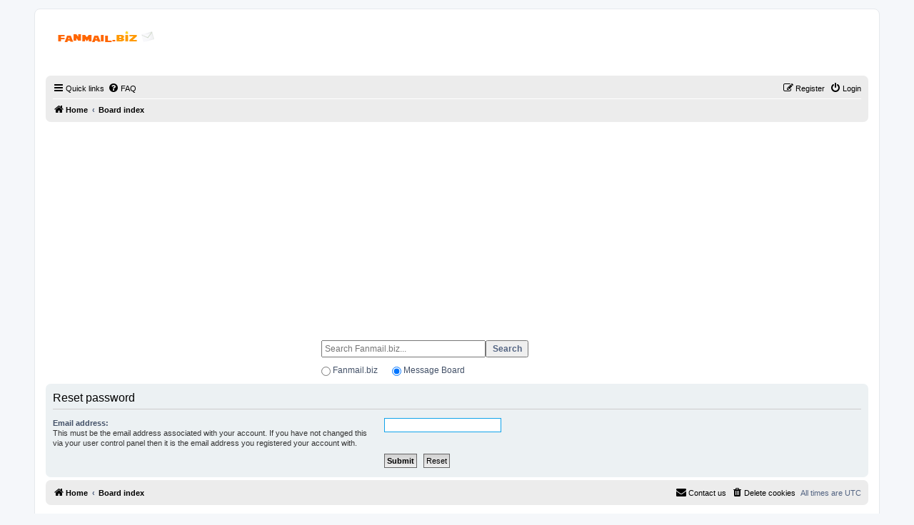

--- FILE ---
content_type: text/html; charset=utf-8
request_url: https://www.google.com/recaptcha/api2/aframe
body_size: 249
content:
<!DOCTYPE HTML><html><head><meta http-equiv="content-type" content="text/html; charset=UTF-8"></head><body><script nonce="IaI3S7bcA3wAXmiFqRJYuw">/** Anti-fraud and anti-abuse applications only. See google.com/recaptcha */ try{var clients={'sodar':'https://pagead2.googlesyndication.com/pagead/sodar?'};window.addEventListener("message",function(a){try{if(a.source===window.parent){var b=JSON.parse(a.data);var c=clients[b['id']];if(c){var d=document.createElement('img');d.src=c+b['params']+'&rc='+(localStorage.getItem("rc::a")?sessionStorage.getItem("rc::b"):"");window.document.body.appendChild(d);sessionStorage.setItem("rc::e",parseInt(sessionStorage.getItem("rc::e")||0)+1);localStorage.setItem("rc::h",'1769008368874');}}}catch(b){}});window.parent.postMessage("_grecaptcha_ready", "*");}catch(b){}</script></body></html>

--- FILE ---
content_type: application/javascript; charset=utf-8
request_url: https://fundingchoicesmessages.google.com/f/AGSKWxVmBXQz1uFw-UBjoJRJzgMBrjYGWjVQlIxxTRt9BUPhXMN_M2RuStggfAoIpgTVH1Y0mha50u_APy8aOgR5oczUZITM6MBjQ3f0gQujZjoc1C6AfGfVodxciuIHylNKnUOyxfixKt0-Pl8L6V4AivfjV8s3PHPj0nL8yMU1W1v0-yuGeTHi9F7vLl61/_50%;).xxx/ads//adGpt./ads/header-.swf?link=http
body_size: -1290
content:
window['b58ea666-5761-4cd7-b669-27b5f013aec8'] = true;

--- FILE ---
content_type: application/javascript; charset=utf-8
request_url: https://fundingchoicesmessages.google.com/f/AGSKWxXmzpmzGfDoFZgGjCQMxtAYHH85QoKR2wdYL301WsI_t6UjHsS_iRFF3WKh8j-I-yYUzteTXzPmIu4lIyhuNqWmMtuCNtwMY4lCNgkS3qG9HohcMyIA4_PCc4BLa3m7TfTz7XdE9g==?fccs=W251bGwsbnVsbCxudWxsLG51bGwsbnVsbCxudWxsLFsxNzY5MDA4MzY5LDY0MDAwMDAwXSxudWxsLG51bGwsbnVsbCxbbnVsbCxbNyw2XSxudWxsLG51bGwsbnVsbCxudWxsLG51bGwsbnVsbCxudWxsLG51bGwsbnVsbCwxXSwiaHR0cDovL2Zhbm1haWwuYml6L21ib2FyZC9hcHAucGhwL3VzZXIvZm9yZ290X3Bhc3N3b3JkIixudWxsLFtbOCwiOW9FQlItNW1xcW8iXSxbOSwiZW4tVVMiXSxbMTYsIlsxLDEsMV0iXSxbMTksIjIiXSxbMTcsIlswXSJdLFsyNCwiIl0sWzI1LCJbWzMxMDYxNjkwXV0iXSxbMjksImZhbHNlIl1dXQ
body_size: 113
content:
if (typeof __googlefc.fcKernelManager.run === 'function') {"use strict";this.default_ContributorServingResponseClientJs=this.default_ContributorServingResponseClientJs||{};(function(_){var window=this;
try{
var qp=function(a){this.A=_.t(a)};_.u(qp,_.J);var rp=function(a){this.A=_.t(a)};_.u(rp,_.J);rp.prototype.getWhitelistStatus=function(){return _.F(this,2)};var sp=function(a){this.A=_.t(a)};_.u(sp,_.J);var tp=_.ed(sp),up=function(a,b,c){this.B=a;this.j=_.A(b,qp,1);this.l=_.A(b,_.Pk,3);this.F=_.A(b,rp,4);a=this.B.location.hostname;this.D=_.Fg(this.j,2)&&_.O(this.j,2)!==""?_.O(this.j,2):a;a=new _.Qg(_.Qk(this.l));this.C=new _.dh(_.q.document,this.D,a);this.console=null;this.o=new _.mp(this.B,c,a)};
up.prototype.run=function(){if(_.O(this.j,3)){var a=this.C,b=_.O(this.j,3),c=_.fh(a),d=new _.Wg;b=_.hg(d,1,b);c=_.C(c,1,b);_.jh(a,c)}else _.gh(this.C,"FCNEC");_.op(this.o,_.A(this.l,_.De,1),this.l.getDefaultConsentRevocationText(),this.l.getDefaultConsentRevocationCloseText(),this.l.getDefaultConsentRevocationAttestationText(),this.D);_.pp(this.o,_.F(this.F,1),this.F.getWhitelistStatus());var e;a=(e=this.B.googlefc)==null?void 0:e.__executeManualDeployment;a!==void 0&&typeof a==="function"&&_.To(this.o.G,
"manualDeploymentApi")};var vp=function(){};vp.prototype.run=function(a,b,c){var d;return _.v(function(e){d=tp(b);(new up(a,d,c)).run();return e.return({})})};_.Tk(7,new vp);
}catch(e){_._DumpException(e)}
}).call(this,this.default_ContributorServingResponseClientJs);
// Google Inc.

//# sourceURL=/_/mss/boq-content-ads-contributor/_/js/k=boq-content-ads-contributor.ContributorServingResponseClientJs.en_US.9oEBR-5mqqo.es5.O/d=1/exm=ad_blocking_detection_executable,kernel_loader,loader_js_executable/ed=1/rs=AJlcJMwtVrnwsvCgvFVyuqXAo8GMo9641A/m=cookie_refresh_executable
__googlefc.fcKernelManager.run('\x5b\x5b\x5b7,\x22\x5b\x5bnull,\\\x22fanmail.biz\\\x22,\\\x22AKsRol9fmt0XOkh-Jb699HM6X-mUj_TapOsH9m2FPk-lJrvAl_eFD4ETrWCDctfC-qItxSrBsfxsbkMl3dUs3TKztUDfhcpLdn5OgEABuBMAvm9NVkNEpFlZF_QCvSu0LQ8b7inGEwx49YuGVlMU0YDyibCHYC5gog\\\\u003d\\\\u003d\\\x22\x5d,null,\x5b\x5bnull,null,null,\\\x22https:\/\/fundingchoicesmessages.google.com\/f\/AGSKWxVqb3n80EAdg1JmFLGlf8TwOn934U42wNdFsznKzBRZWi_naMFG2VBcfLkN4Jl2h8MIepIWteQqcUDzwOBE7oiv-eVla_aVaikZ-peDY1mhGITnrWcZbWVe7hc_hK1ZOT2KywYl5g\\\\u003d\\\\u003d\\\x22\x5d,null,null,\x5bnull,null,null,\\\x22https:\/\/fundingchoicesmessages.google.com\/el\/AGSKWxWyfymZNryx7aUlICHNVJM13JodGrBfbMQTculLYQQ7sUvB96S7Svb2Va7x6MJ7AbspuU-oGjPb4cn6AVAD595y5TATUQkFO0EQI0tmhvVS9SOhkuUWg9xVi3n4yz0ls0FbdffuNg\\\\u003d\\\\u003d\\\x22\x5d,null,\x5bnull,\x5b7,6\x5d,null,null,null,null,null,null,null,null,null,1\x5d\x5d,\x5b3,1\x5d\x5d\x22\x5d\x5d,\x5bnull,null,null,\x22https:\/\/fundingchoicesmessages.google.com\/f\/AGSKWxXcUmOflZAgCKo2MW40kY-AQhAkZz-tXt9FD9pnCjiyVE0HMpuSBNNWhw7MsnimkKx4MDehdaJdd_wEyXlItyZIBYxsczZNiv6ASRPLbaaeqbfdG3YaLUJVX2mwyHrp7Qe4MXcQgA\\u003d\\u003d\x22\x5d\x5d');}